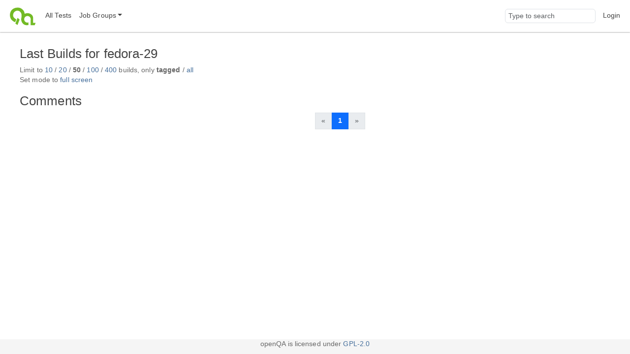

--- FILE ---
content_type: text/html;charset=UTF-8
request_url: https://openqa.fedoraproject.org/group_overview/7?comments_page=1&limit_builds=400&limit_builds=100&limit_builds=400&only_tagged=1&limit_builds=100&limit_builds=10&limit_builds=50
body_size: 1837
content:
<!DOCTYPE html>
<html lang="en">
  <head>
      <!-- Meta, title, CSS, favicons, etc. -->
      <meta charset="utf-8">
      <meta http-equiv="X-UA-Compatible" content="IE=edge">
      <meta name="viewport" content="width=device-width, initial-scale=1, shrink-to-fit=no">
      <meta name="description" content="openQA is a testing framework mainly for distributions">
      <meta name="keywords" content="Testing, Linux, Qemu">
      <meta name="author" content="openQA contributors">

      <meta name="csrf-token" content="93bec206120c2538f9ba584a82117d89de6e517f">
      <meta name="csrf-param" content="csrf_token">

      <title>openQA: fedora-29</title>

      <!-- Bootstrap core CSS -->
      <link href="/asset/c6678bda67/bootstrap.css" rel="stylesheet">
      <script src="/asset/2a3beec10c/bootstrap.js"></script>

      

      <script>//<![CDATA[

          
          function urlWithBase(path) {
              return path;
          }
          $(function() {
            setupForAll();
            backToTop();
                $('.timeago').timeago();
    toggleFullscreenMode(0);
    autoRefresh(0, 60);
    alignBuildLabels();

          });

//]]></script>
      <link id="favicon-16" rel="icon" href="/asset/711dac3f2e/logo-16.png" sizes="16x16" type="image/png">
      <link id="favicon-svg" rel="icon" href="/asset/84ee5d8626/logo.svg" sizes="any" type="image/svg+xml">

  </head>
  <body>
      <nav class="navbar navbar-expand-lg navbar-light">
  <div class="container-fluid">
     <a class="navbar-brand" href="/"><img src="/asset/84ee5d8626/logo.svg" alt="openQA"></a>
     <button class="navbar-toggler" type="button" data-bs-toggle="collapse" data-bs-target="#navbarNav" aria-controls="navbarNav" aria-expanded="false" aria-label="Toggle navigation">
       <span class="navbar-toggler-icon"></span>
     </button>
     <div class="collapse navbar-collapse" id="navbarNav">
       <ul class="navbar-nav me-auto mb-2 mb-lg-0">
         <li class='nav-item' id="all_tests">
            <a class="nav-link" href="/tests" title="Lists all tests grouped by state">All Tests</a>
         </li>
         <li class="nav-item dropdown" id="job_groups">
            <a href="#" class="nav-link dropdown-toggle" data-bs-toggle="dropdown" role="button"
               aria-haspopup="true" aria-expanded="false" data-submenu
               title="Shows test results for a specific group (usually a specific product)">Job Groups</a>
            <ul class="dropdown-menu">
               
                        <li><a class="dropdown-item" href="/group_overview/1">fedora</a></li>
                        <li><a class="dropdown-item" href="/group_overview/7">fedora-29</a></li>
                        <li><a class="dropdown-item" href="/group_overview/5">Fedora AArch64</a></li>
                        <li><a class="dropdown-item" href="/group_overview/6">Fedora AArch64 Updates</a></li>
                        <li><a class="dropdown-item" href="/group_overview/3">Fedora PowerPC</a></li>
                        <li><a class="dropdown-item" href="/group_overview/4">Fedora PowerPC Updates</a></li>
                        <li><a class="dropdown-item" href="/group_overview/2">Fedora Updates</a></li>
            </ul>
          </li>
        </ul>
        <ul class="navbar-nav ms-auto">
            <li class="nav-item nav-search-item">
                <form method="get" action="/search">
                    <input type="search" name="q" id="global-search" class="form-control navbar-input" value="" placeholder="Type to search" aria-label="Global search input">
                </form>
            </li>
            <li class='nav-item' id="user-action">
                <a class="nav-link" href="/login">Login</a>
            </li>
     </ul>
   </div>
  </div>
</nav>

      <div class="container-fluid" id="content">
          
<div id="flash-messages">
    
</div>



<h2>
    Last Builds for
    fedora-29
</h2>

<div id="group_descriptions">
</div>


<div id="build-results">
    
</div>
<div id="more_builds">
    Limit to
    <a href="/group_overview/7?comments_page=1&amp;only_tagged=1&amp;limit_builds=10">10</a> / <a href="/group_overview/7?comments_page=1&amp;only_tagged=1&amp;limit_builds=20">20</a> / <b>50</b> / <a href="/group_overview/7?comments_page=1&amp;only_tagged=1&amp;limit_builds=100">100</a> / <a href="/group_overview/7?comments_page=1&amp;only_tagged=1&amp;limit_builds=400">400</a>
    builds, only
    <b>tagged</b> / <a href="/group_overview/7?comments_page=1&amp;limit_builds=400&amp;limit_builds=100&amp;limit_builds=400&amp;limit_builds=100&amp;limit_builds=10&amp;limit_builds=50&amp;only_tagged=0">all</a>
</div>

<div id="mode_section">
    Set mode to
        <a href="https://openqa01/group_overview/7?fullscreen=1">full screen</a>
</div>

<h2>Comments</h2>
<div id="comments-preview">
</div>
<div class="row">
    <div class="col-sm-1"></div>
    <div class="col-sm-11">
        <nav class="comments-pagination" aria-label="Comments pagination">
          <ul class="pagination">

                <li class="disabled"><span
              class="page-link" aria-label="Previous">
                <span aria-hidden="true">&laquo;</span>
                <span class="sr-only">Previous</span>
                </span>

                
<li class="active"><a class="page-link" href="/group_overview/7?limit_builds=400&amp;limit_builds=100&amp;limit_builds=400&amp;only_tagged=1&amp;limit_builds=100&amp;limit_builds=10&amp;limit_builds=50&amp;comments_page=1">1</a></li>

                <li class="disabled"><span
                class="page-link" aria-label="Next">
                  <span aria-hidden="true">&raquo;</span>
                  <span class="sr-only">Next</span>
                </span>
            </li>
          </ul>
        </nav>
    </div>
</div>



          <button id="back-to-top" class="btn btn-primary btn-lg back-to-top">
            <i class="fa fa-angle-up"></i>
          </button>
      </div>

      <footer class='footer'>
          <div class='container-fluid'>
              <div id="footer-links">
                  <span class="left">
                      
                  </span>
                  <span class="right">
                      
                  </span>
              </div>
              <div id='footer-legal' class="text-center">
                  openQA is licensed under
                  <a href="https://github.com/os-autoinst/openQA">GPL-2.0</a>
              </div>
            </div>
      </footer>
      <script>
        let theme = 'light';
        if (theme === 'detect') theme = window.matchMedia('(prefers-color-scheme: dark)').matches === true ? 'dark' : 'light';
        document.documentElement.dataset.bsTheme = theme;
      </script>
  </body>
</html>
